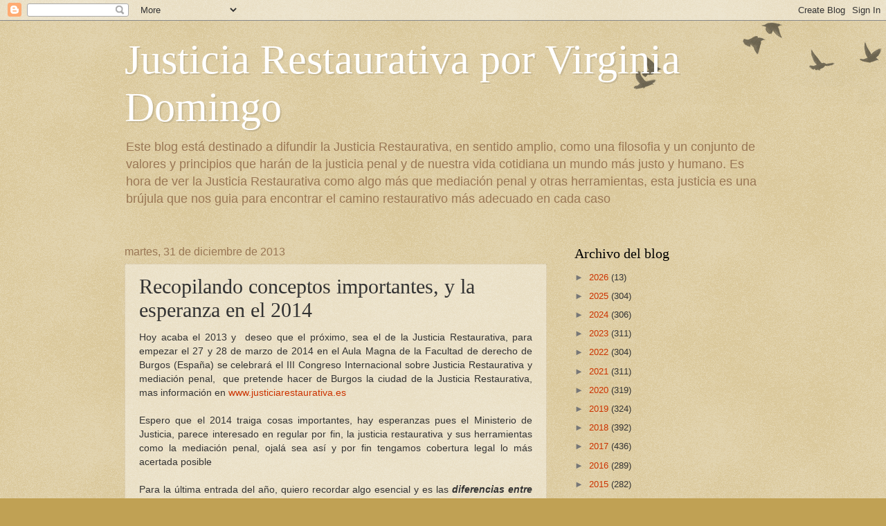

--- FILE ---
content_type: text/html; charset=UTF-8
request_url: https://www.lajusticiarestaurativa.com/b/stats?style=BLACK_TRANSPARENT&timeRange=ALL_TIME&token=APq4FmDY3CXeTa7Ols9HK4zTPKXBRGrCaQDoNkb7LACrLbXIfgKUyzeA-OziOMZJ-qqeGQbbaTflo9pq-Wja3BPcxfgYRlYKVA
body_size: 45
content:
{"total":1913008,"sparklineOptions":{"backgroundColor":{"fillOpacity":0.1,"fill":"#000000"},"series":[{"areaOpacity":0.3,"color":"#202020"}]},"sparklineData":[[0,35],[1,23],[2,33],[3,30],[4,21],[5,33],[6,43],[7,32],[8,72],[9,61],[10,70],[11,33],[12,24],[13,21],[14,18],[15,18],[16,45],[17,38],[18,30],[19,35],[20,40],[21,30],[22,31],[23,48],[24,38],[25,38],[26,55],[27,97],[28,100],[29,49]],"nextTickMs":400000}